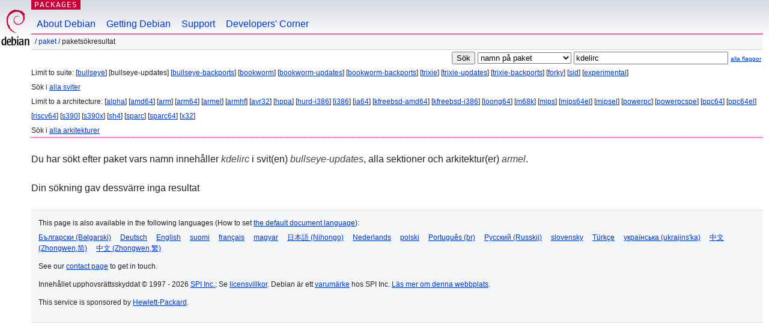

--- FILE ---
content_type: text/html; charset=UTF-8
request_url: https://packages.debian.org/search?lang=sv&suite=bullseye-updates&arch=armel&keywords=kdelirc
body_size: 2289
content:


<!DOCTYPE html PUBLIC "-//W3C//DTD HTML 4.01//EN" "http://www.w3.org/TR/html4/strict.dtd">
<html lang="sv">
<head>
<title>Debian -- Paketsökresultat -- kdelirc</title>
<link rev="made" href="mailto:webmaster@debian.org">
<meta http-equiv="Content-Type" content="text/html; charset=UTF-8">
<meta name="Author" content="Webbansvarig för Debian, webmaster@debian.org">
<meta name="Description" content="">
<meta name="Keywords" content="Debian,  ">


<link href="/debpkg.css" rel="stylesheet" type="text/css" media="all">

<script src="/packages.js" type="text/javascript"></script>
</head>
<body>
<div id="header">
   <div id="upperheader">

   <div id="logo">
  <!-- very Debian specific use of the logo stuff -->
<a href="https://www.debian.org/"><img src="/Pics/openlogo-50.png" alt="Debian" with="50" height="61"></a>
</div> <!-- end logo -->
<p class="hidecss"><a href="#inner">hoppa över navigationen</a></p>
<p class="section"><a href="/">Packages</a></p>
</div> <!-- end upperheader -->
<!-- navbar -->
<div id="navbar">
<ul>
   <li><a href="https://www.debian.org/intro/about">About Debian</a></li>
   <li><a href="https://www.debian.org/distrib/">Getting Debian</a></li>
   <li><a href="https://www.debian.org/support">Support</a></li>
   <li><a href="https://www.debian.org/devel/">Developers'&nbsp;Corner</a></li>
</ul>
</div> <!-- end navbar -->

<div id="pnavbar">
 &nbsp;&#x2F; <a href="/" title="Debians startsida för paket">Paket</a>

 &#x2F; Paketsökresultat 

</div> <!-- end navbar -->

</div> <!-- end header -->
<div id="content">


<form method="GET" action="/search">
<div id="hpacketsearch">


<input type="hidden" name="suite" value="bullseye-updates">
<input type="hidden" name="section" value="all">
<input type="hidden" name="arch" value="armel">
<input type="hidden" name="lang" value="sv">
<input type="submit" value="Sök">
<select size="1" name="searchon">
<option value="names" selected="selected">
namn på paket</option>
<option value="all" >beskrivningar</option>
<option value="sourcenames" >namn på källkodspaket</option>
<option value="contents" >innehåll i paket</option>
</select>
<input type="text" size="30" name="keywords" value="kdelirc" id="kw">
<span style="font-size: 60%"><a href="/">alla flaggor</a></span>
</div> <!-- end hpacketsearch -->
</form>


<div id="psearchsug">

	


<p>Limit to suite:

	
	[<a href="/search?lang=sv&amp;suite=bullseye&amp;arch=armel&amp;keywords=kdelirc">bullseye</a>]
	

	
	[bullseye-updates]
	

	
	[<a href="/search?lang=sv&amp;suite=bullseye-backports&amp;arch=armel&amp;keywords=kdelirc">bullseye-backports</a>]
	

	
	[<a href="/search?lang=sv&amp;suite=bookworm&amp;arch=armel&amp;keywords=kdelirc">bookworm</a>]
	

	
	[<a href="/search?lang=sv&amp;suite=bookworm-updates&amp;arch=armel&amp;keywords=kdelirc">bookworm-updates</a>]
	

	
	[<a href="/search?lang=sv&amp;suite=bookworm-backports&amp;arch=armel&amp;keywords=kdelirc">bookworm-backports</a>]
	

	
	[<a href="/search?lang=sv&amp;suite=trixie&amp;arch=armel&amp;keywords=kdelirc">trixie</a>]
	

	
	[<a href="/search?lang=sv&amp;suite=trixie-updates&amp;arch=armel&amp;keywords=kdelirc">trixie-updates</a>]
	

	
	[<a href="/search?lang=sv&amp;suite=trixie-backports&amp;arch=armel&amp;keywords=kdelirc">trixie-backports</a>]
	

	
	[<a href="/search?lang=sv&amp;suite=forky&amp;arch=armel&amp;keywords=kdelirc">forky</a>]
	

	
	[<a href="/search?lang=sv&amp;suite=sid&amp;arch=armel&amp;keywords=kdelirc">sid</a>]
	

	
	[<a href="/search?lang=sv&amp;suite=experimental&amp;arch=armel&amp;keywords=kdelirc">experimental</a>]
	


<p>Sök i <a  href="/search?lang=sv&amp;suite=all&amp;arch=armel&amp;keywords=kdelirc">alla sviter</a>


<p>Limit to a architecture:

   
   [<a href="/search?lang=sv&amp;suite=bullseye-updates&amp;arch=alpha&amp;keywords=kdelirc">alpha</a>]
   

   
   [<a href="/search?lang=sv&amp;suite=bullseye-updates&amp;arch=amd64&amp;keywords=kdelirc">amd64</a>]
   

   
   [<a href="/search?lang=sv&amp;suite=bullseye-updates&amp;arch=arm&amp;keywords=kdelirc">arm</a>]
   

   
   [<a href="/search?lang=sv&amp;suite=bullseye-updates&amp;arch=arm64&amp;keywords=kdelirc">arm64</a>]
   

   
   [<a href="/search?lang=sv&amp;suite=bullseye-updates&amp;arch=armel&amp;keywords=kdelirc">armel</a>]
   

   
   [<a href="/search?lang=sv&amp;suite=bullseye-updates&amp;arch=armhf&amp;keywords=kdelirc">armhf</a>]
   

   
   [<a href="/search?lang=sv&amp;suite=bullseye-updates&amp;arch=avr32&amp;keywords=kdelirc">avr32</a>]
   

   
   [<a href="/search?lang=sv&amp;suite=bullseye-updates&amp;arch=hppa&amp;keywords=kdelirc">hppa</a>]
   

   
   [<a href="/search?lang=sv&amp;suite=bullseye-updates&amp;arch=hurd-i386&amp;keywords=kdelirc">hurd-i386</a>]
   

   
   [<a href="/search?lang=sv&amp;suite=bullseye-updates&amp;arch=i386&amp;keywords=kdelirc">i386</a>]
   

   
   [<a href="/search?lang=sv&amp;suite=bullseye-updates&amp;arch=ia64&amp;keywords=kdelirc">ia64</a>]
   

   
   [<a href="/search?lang=sv&amp;suite=bullseye-updates&amp;arch=kfreebsd-amd64&amp;keywords=kdelirc">kfreebsd-amd64</a>]
   

   
   [<a href="/search?lang=sv&amp;suite=bullseye-updates&amp;arch=kfreebsd-i386&amp;keywords=kdelirc">kfreebsd-i386</a>]
   

   
   [<a href="/search?lang=sv&amp;suite=bullseye-updates&amp;arch=loong64&amp;keywords=kdelirc">loong64</a>]
   

   
   [<a href="/search?lang=sv&amp;suite=bullseye-updates&amp;arch=m68k&amp;keywords=kdelirc">m68k</a>]
   

   
   [<a href="/search?lang=sv&amp;suite=bullseye-updates&amp;arch=mips&amp;keywords=kdelirc">mips</a>]
   

   
   [<a href="/search?lang=sv&amp;suite=bullseye-updates&amp;arch=mips64el&amp;keywords=kdelirc">mips64el</a>]
   

   
   [<a href="/search?lang=sv&amp;suite=bullseye-updates&amp;arch=mipsel&amp;keywords=kdelirc">mipsel</a>]
   

   
   [<a href="/search?lang=sv&amp;suite=bullseye-updates&amp;arch=powerpc&amp;keywords=kdelirc">powerpc</a>]
   

   
   [<a href="/search?lang=sv&amp;suite=bullseye-updates&amp;arch=powerpcspe&amp;keywords=kdelirc">powerpcspe</a>]
   

   
   [<a href="/search?lang=sv&amp;suite=bullseye-updates&amp;arch=ppc64&amp;keywords=kdelirc">ppc64</a>]
   

   
   [<a href="/search?lang=sv&amp;suite=bullseye-updates&amp;arch=ppc64el&amp;keywords=kdelirc">ppc64el</a>]
   

   
   [<a href="/search?lang=sv&amp;suite=bullseye-updates&amp;arch=riscv64&amp;keywords=kdelirc">riscv64</a>]
   

   
   [<a href="/search?lang=sv&amp;suite=bullseye-updates&amp;arch=s390&amp;keywords=kdelirc">s390</a>]
   

   
   [<a href="/search?lang=sv&amp;suite=bullseye-updates&amp;arch=s390x&amp;keywords=kdelirc">s390x</a>]
   

   
   [<a href="/search?lang=sv&amp;suite=bullseye-updates&amp;arch=sh4&amp;keywords=kdelirc">sh4</a>]
   

   
   [<a href="/search?lang=sv&amp;suite=bullseye-updates&amp;arch=sparc&amp;keywords=kdelirc">sparc</a>]
   

   
   [<a href="/search?lang=sv&amp;suite=bullseye-updates&amp;arch=sparc64&amp;keywords=kdelirc">sparc64</a>]
   

   
   [<a href="/search?lang=sv&amp;suite=bullseye-updates&amp;arch=x32&amp;keywords=kdelirc">x32</a>]
   


<p>Sök i <a  href="/search?lang=sv&amp;suite=bullseye-updates&amp;arch=any&amp;keywords=kdelirc">alla arkitekturer</a>


</div>


<!-- messages.tmpl -->
<div id="psearchres">


<p>Du har sökt efter paket vars namn innehåller <em>kdelirc</em> i svit(en) <em>bullseye-updates</em>, alla sektioner och arkitektur(er) <em>armel</em>.






<p id="psearchnoresult">Din sökning gav dessvärre inga resultat</p>






</div>
</div> <!-- end inner -->

<div id="footer">


<hr class="hidecss">
<!--UdmComment-->
<div id="pageLang">
<div id="langSelector">
<p>This page is also available in the following languages (How to set <a href="https://www.debian.org/intro/cn">the default document language</a>):</p>
<div id="langContainer">

<a href="/search?lang=bg&amp;suite=bullseye-updates&amp;arch=armel&amp;keywords=kdelirc" title="Bulgariska" hreflang="bg" lang="bg" rel="alternate">&#1041;&#1098;&#1083;&#1075;&#1072;&#1088;&#1089;&#1082;&#1080; (B&#601;lgarski)</a>

<a href="/search?lang=de&amp;suite=bullseye-updates&amp;arch=armel&amp;keywords=kdelirc" title="Tyska" hreflang="de" lang="de" rel="alternate">Deutsch</a>

<a href="/search?lang=en&amp;suite=bullseye-updates&amp;arch=armel&amp;keywords=kdelirc" title="engelska" hreflang="en" lang="en" rel="alternate">English</a>

<a href="/search?lang=fi&amp;suite=bullseye-updates&amp;arch=armel&amp;keywords=kdelirc" title="Finska" hreflang="fi" lang="fi" rel="alternate">suomi</a>

<a href="/search?lang=fr&amp;suite=bullseye-updates&amp;arch=armel&amp;keywords=kdelirc" title="Franska" hreflang="fr" lang="fr" rel="alternate">fran&ccedil;ais</a>

<a href="/search?lang=hu&amp;suite=bullseye-updates&amp;arch=armel&amp;keywords=kdelirc" title="Ungerska" hreflang="hu" lang="hu" rel="alternate">magyar</a>

<a href="/search?lang=ja&amp;suite=bullseye-updates&amp;arch=armel&amp;keywords=kdelirc" title="Japanska" hreflang="ja" lang="ja" rel="alternate">&#26085;&#26412;&#35486; (Nihongo)</a>

<a href="/search?lang=nl&amp;suite=bullseye-updates&amp;arch=armel&amp;keywords=kdelirc" title="Nederländska" hreflang="nl" lang="nl" rel="alternate">Nederlands</a>

<a href="/search?lang=pl&amp;suite=bullseye-updates&amp;arch=armel&amp;keywords=kdelirc" title="Polska" hreflang="pl" lang="pl" rel="alternate">polski</a>

<a href="/search?lang=pt-br&amp;suite=bullseye-updates&amp;arch=armel&amp;keywords=kdelirc" title="portugisiska (Brasilien)" hreflang="pt-br" lang="pt-br" rel="alternate">Portugu&ecirc;s (br)</a>

<a href="/search?lang=ru&amp;suite=bullseye-updates&amp;arch=armel&amp;keywords=kdelirc" title="Ryska" hreflang="ru" lang="ru" rel="alternate">&#1056;&#1091;&#1089;&#1089;&#1082;&#1080;&#1081; (Russkij)</a>

<a href="/search?lang=sk&amp;suite=bullseye-updates&amp;arch=armel&amp;keywords=kdelirc" title="Slovakiska" hreflang="sk" lang="sk" rel="alternate">slovensky</a>

<a href="/search?lang=tr&amp;suite=bullseye-updates&amp;arch=armel&amp;keywords=kdelirc" title="Turkiska" hreflang="tr" lang="tr" rel="alternate">T&uuml;rk&ccedil;e</a>

<a href="/search?lang=uk&amp;suite=bullseye-updates&amp;arch=armel&amp;keywords=kdelirc" title="Ukrainska" hreflang="uk" lang="uk" rel="alternate">&#1091;&#1082;&#1088;&#1072;&#1111;&#1085;&#1089;&#1100;&#1082;&#1072; (ukrajins'ka)</a>

<a href="/search?lang=zh-cn&amp;suite=bullseye-updates&amp;arch=armel&amp;keywords=kdelirc" title="kinesiska (Kina)" hreflang="zh-cn" lang="zh-cn" rel="alternate">&#20013;&#25991; (Zhongwen,&#31616;)</a>

<a href="/search?lang=zh-tw&amp;suite=bullseye-updates&amp;arch=armel&amp;keywords=kdelirc" title="kinesiska (Taiwan)" hreflang="zh-tw" lang="zh-tw" rel="alternate">&#20013;&#25991; (Zhongwen,&#32321;)</a>

</div>
</div>
</div>
<!--/UdmComment-->


<hr class="hidecss">
<div id="fineprint" class="bordertop">
<div id="impressum">

<p>See our <a href="https://www.debian.org/contact">contact page</a> to get in touch.</p>


<p>
Innehållet upphovsrättsskyddat &copy; 1997 - 2026 <a href="https://www.spi-inc.org/">SPI Inc.</a>; Se <a href="https://www.debian.org/license">licensvillkor</a>. Debian är ett <a href="https://www.debian.org/trademark">varumärke</a> hos SPI Inc.
 <a href="/about/">Läs mer om denna webbplats</a>.</p>

</div> <!-- end impressum -->

<div id="sponsorfooter"><p>
This service is sponsored by <a href="http://www.hp.com/">Hewlett-Packard</a>.</p></div>

</div> <!-- end fineprint -->
</div> <!-- end footer -->
</body>
</html>
